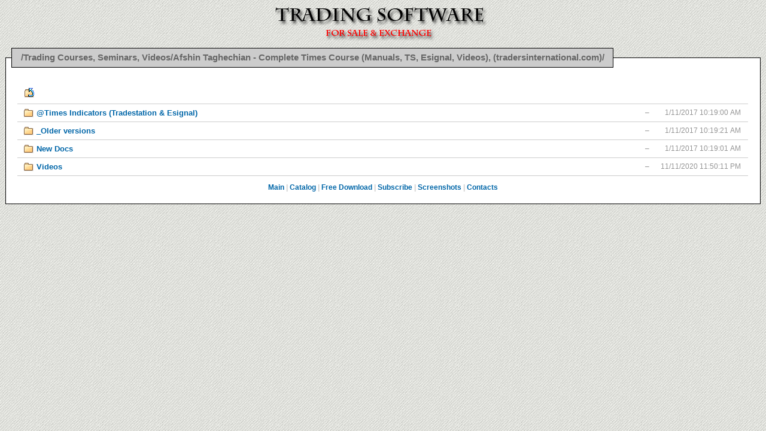

--- FILE ---
content_type: text/html
request_url: http://trading-software-catalog.com/Trading%20Courses,%20Seminars,%20Videos/Afshin%20Taghechian%20-%20Complete%20Times%20Course%20(Manuals,%20TS,%20Esignal,%20Videos),%20(tradersinternational.com)/
body_size: 8976
content:
<!DOCTYPE html PUBLIC "-//W3C//DTD XHTML 1.0 Strict//EN" "http://www.w3.org/TR/xhtml1/DTD/xhtml1-strict.dtd">
<html>
<head>
<meta http-equiv="content-type" content="text/html; charset=utf-8" /> 
<title>/Trading Courses, Seminars, Videos/Afshin Taghechian - Complete Times Course (Manuals, TS, Esignal, Videos), (tradersinternational.com)/</title>
<meta name="keywords" content="forex, trading, metatrader, free, software, binary options, patch, keygen, crack, forex trading, anton kreil, professional trading masterclass, download, esignal, fibonacci, free data feed, metastock, metastock crack, nexgen t3 fibs pro trader download, free forex data feed, forex software, forex books, trading cracked software, esignal crack, metatrader expert advisors" />
<meta name="description" content="Trading software collection for sale and exchange, free download..." />
<meta name="robots" content="index, folow" />
<meta name="author" content="andreybbrv" />
<meta name="copyright" content="andreybbrv" />
<meta name="title" content="/Trading Courses, Seminars, Videos/Afshin Taghechian - Complete Times Course (Manuals, TS, Esignal, Videos), (tradersinternational.com)/" />
<link rel="shortcut icon" href="/www/favicon.ico" />


<style type="text/css">
body { font-size: 76%; font-family: Verdana, Arial, Tahoma, sans; margin:0px; background-color:#FFFFEE; color: teal; }
#heading { }
h1 { font-size: 0.8em; font-family: Verdana, Arial, Tahoma, sans; font-weight:bold; color:black; margin-right: 39px; padding: 0px 12px 0;}
h1 a { color: black; text-decoration: none; }
a { color: #0066A8; text-decoration:none; }
a:hover { color: #DD6900; }
img { border:none; }
.little { font-size: 0.8em; }
.right { text-align: right; }
.center { text-align: center; }
.grid { padding:0px; margin:0px; }
.button { float:right; font-size: 0.8em; font-family: Verdana, Arial, Tahoma, sans; color: black; margin-right: 39px; padding: 15px 0 0; color: black; text-decoration: none; font-weight:bold;}
.error { margin: 2em; }

#filelist td, #filelist th { vertical-align: middle;  overflow: hidden; white-space: nowrap; padding-left:0.5em; padding-right:1em;  }
#filelist th { padding-bottom: 0.2em; padding-top:0.2em; font-size: 1.1em; }
#filelist td, #filelist th { vertical-align: middle; border-bottom: 1px solid #CCCCCC; overflow: hidden; white-space: nowrap; }
#filelist th a { color: #0066A8; height:16px; }
#filelist th a:hover { text-decoration: underline; color: #0066B6; }
#up { display: block; text-align: left; padding-left:0.9em; padding-top: 0.8em; padding-bottom: 0.8em;  }
.file a, .folder a, .link a { display: block; width: 100%; height: 100%; padding:0.3em; background-repeat: no-repeat; background-position: 5px 50%; text-indent: 22px; font-weight: bold; font-size: 1.1em;}
.folder a { background-position: 5px 50%; }
.file a  span, .folder a span, .link a span { display: block;}
.filehits { text-align: right; padding-right: 0.5em; }
#description {margin: 5px 10px 10px; color: #959595;}
div#description table {width: 100%;}
#incut {margin: 0px 0 !important; padding: 0px;}
#incut strong {color: #f00; font-weight: normal;}
#incut strong.super {display: block; font-weight: bold;}
#incut em {font-weight: bold; font-style: normal;}
</style>

<script src="http://tradestation.myjino.ru/tablefilter.js" language="javascript" type="text/javascript"></script>

<!--Google Analytics-->
<script>
  (function(i,s,o,g,r,a,m){i['GoogleAnalyticsObject']=r;i[r]=i[r]||function(){
  (i[r].q=i[r].q||[]).push(arguments)},i[r].l=1*new Date();a=s.createElement(o),
  m=s.getElementsByTagName(o)[0];a.async=1;a.src=g;m.parentNode.insertBefore(a,m)
  })(window,document,'script','//www.google-analytics.com/analytics.js','ga');

  ga('create', 'UA-47973399-1', 'forex-warez.com');
  ga('send', 'pageview');

</script>

<style type="text/css" media="screen">
@import "/www/filtergrid5.css";
body {
	background-color:#F7F7F7;
	background-image:url(/www/images/bg.jpg); 
}
</style>
</head>

<body>
<div id="heading">
<div align="center"><img src="/www/images/forex_software_download.png" alt="forex software download" width="550" height="71" /></div>
<center>
<fieldset style="-moz-border-radius: 0px;border-radius: 0px;-webkit-border-radius: 0px;border: 1px solid #000000;padding-top: 1.5em;margin: .5em 0;background-color: #FFFFFF;color: #333333;text-align: left; width:97%">
<legend style="white-space: normal;font-weight: bold;color: #666666;background: #CCCCCC;padding: .5em 1em;border: 1px solid #000000;-moz-border-radius: 0px;border-radius: 0px;-webkit-border-radius: 0px;font-size: 1.2em;"><span id="title">/Trading Courses, Seminars, Videos/Afshin Taghechian - Complete Times Course (Manuals, TS, Esignal, Videos), (tradersinternational.com)/</span></legend>


<script type="text/javascript">
 if ("/Trading Courses, Seminars, Videos/Afshin Taghechian - Complete Times Course (Manuals, TS, Esignal, Videos), (tradersinternational.com)/" == "/") {
 document.getElementById('title').innerHTML = "Trading Software Collection 4TB | Email: <u>andreybbrv@gmail.com</u> | Telegram: <u>https://t.me/andreybbrv</u>";
 document.title = "Trading Software";
}
</script>

<div id="description">
<div id="incut">
<div class="grid">
        
        <table border="0" cellspacing="1" cellpadding="3" id="filelist" style="border-collapse:collapse;">
<thead>
<tr>
<th style="padding:0px;"><a href="/Trading%20Courses,%20Seminars,%20Videos/" id="up"><img src="/www/images/download-crack-free.png" alt="up" title="up" /></a>
</th>
<th style="width:100px"><a href="/Trading%20Courses,%20Seminars,%20Videos/Afshin%20Taghechian%20-%20Complete%20Times%20Course%20(Manuals,%20TS,%20Esignal,%20Videos),%20(tradersinternational.com)/?sort=s">&nbsp;</a></th>
<th style="width:100px"><a href="/Trading%20Courses,%20Seminars,%20Videos/Afshin%20Taghechian%20-%20Complete%20Times%20Course%20(Manuals,%20TS,%20Esignal,%20Videos),%20(tradersinternational.com)/?sort=t">&nbsp;</a></th>
</tr>
</thead>
<tbody>
<tr><td class="folder"><a href="@Times%20Indicators%20(Tradestation%20%26%20Esignal)/"style="background-image:url('/www/images/download.gif')">@Times Indicators (Tradestation &amp; Esignal)</a></td><td class="right">&ndash;</td><td class="right">1/11/2017 10:19:00 AM</td></tr><tr><td class="folder"><a href="_Older%20versions/"style="background-image:url('/www/images/download.gif')">_Older versions</a></td><td class="right">&ndash;</td><td class="right">1/11/2017 10:19:21 AM</td></tr><tr><td class="folder"><a href="New%20Docs/"style="background-image:url('/www/images/download.gif')">New Docs</a></td><td class="right">&ndash;</td><td class="right">1/11/2017 10:19:01 AM</td></tr><tr><td class="folder"><a href="Videos/"style="background-image:url('/www/images/download.gif')">Videos</a></td><td class="right">&ndash;</td><td class="right">11/11/2020 11:50:11 PM</td></tr>
</tbody>
</table>

<script language="javascript" type="text/javascript">
//<![CDATA[	
	var table2_Props = 	{
	grid: true,	
	remember_grid_values: false,
	rows_counter: true,
	rows_counter_text: "Displayed rows: ",
	input_watermark: ['Write any word and press <Enter> to filter.','','' ],
	on_keyup: false,
	on_keyup_delay: 1200,
	filters_row_index: 1,
	col_width: ["100%",null,null],//prevents column width variations	
	display_all_text: " [ Show all ] ",
	col_0: "input",
	col_1: "none",
	col_2: "input",  

	sort_select: true
			
	};
	setFilterGrid( "filelist",table2_Props );
//]]>
</script>

<p class="center" style="color:#CCC;"><b><a href="/">Main</a> | <a href="/whereisit.html">Catalog</a> | <a href="/Free Download/">Free Download</a> | <a href="/www/subscribe.html">Subscribe</a> | <a href="/screenshots/">Screenshots</a> | <a href="/www/contacts.html">Contacts</a></b></p>


</div>
</div>
</div>

</fieldset>

<div align="center">
<script type="text/javascript">(function() {
  if (window.pluso)if (typeof window.pluso.start == "function") return;
  if (window.ifpluso==undefined) { window.ifpluso = 1;
    var d = document, s = d.createElement('script'), g = 'getElementsByTagName';
    s.type = 'text/javascript'; s.charset='UTF-8'; s.async = true;
    s.src = ('https:' == window.location.protocol ? 'https' : 'http')  + '://share.pluso.ru/pluso-like.js';
    var h=d[g]('body')[0];
    h.appendChild(s);
  }})();</script>
<div class="pluso" data-background="#ebebeb" data-options="small,square,line,horizontal,nocounter,theme=04" data-services="vkontakte,facebook,twitter,blogger,linkedin,google,email,print" data-url="http://www.forex-warez.com" data-description="Cracked trading softwares for sale &amp; exchange 3000+ GB. Trading courses, videos, books. Free download." data-title="Cracked trading softwares"></div>
</div>

<!--<script type="text/javascript" src="//s7.addthis.com/js/300/addthis_widget.js#pubid=andreybbrv"></script>-->
</center>
</body>
</html>



--- FILE ---
content_type: text/css
request_url: http://trading-software-catalog.com/www/filtergrid5.css
body_size: 2678
content:
.fltrow{ /* filter grid row appearance */
	/*height:20px;*/
	height:30px;
	background-color:#FFFFFF;
	background-color:#FFFFEE;
	background-color:#F7F7F7;
}
.btnflt{ /* button appearance */
	font-size:11px;
	margin:0 2px 0 2px; padding:0 1px 0 1px;
	text-decoration:none; color: #fff;
	background-color:#666;
	vertical-align:middle;
}
.flt{ /* filter (input) appearance */
	background-color:#fff; font-size:1.1em; font-family:Verdana, Geneva, sans-serif; font-weight:bold; color:#959595;
	border-left:1px solid #ccc; border-right:1px solid #ccc;
	border-top:1px solid #ccc; border-bottom:1px solid #ccc;
	margin:0px; width:100%; vertical-align:middle; padding:2px; margin-bottom:5px; margin-top:5px
}
select.flt{ /* select filter */
	background-color:#fff; border:1px solid #ccc; 
	margin:0 1px 1px 0; width:100%; font-size:1em; vertical-align:middle;
}
.flt_s{ /* small filter (input) appearance */
	background-color:#fff; font-size:10px;
	border-left:1px solid #999; border-right:1px solid #ccc;
	border-top:1px solid #ccc; border-bottom:1px solid #999;
	margin:0; width:80%; vertical-align:middle;
}
.inf{ /* div containing left, middle and right divs - ������ ������ displayed rows */
	clear:both; width:auto; height:24px; 
	background:#FFFFFF; font-size:11px; 
	margin:0; padding:1px 3px 1px 3px; 
	border:0px;
}
.ldiv{ /* left div */
	float:left; width:95%; position:inherit; 
}
.mdiv{ /* middle div */
	float:left; width:50%; position:inherit; text-align:center;
	padding:1px 0;
}
.rdiv{ /* right div */
	float:right; width:50%; position:inherit; text-align:right; 
}
.loader{ /* loader appearance */
	position:absolute; padding: 15px 0 15px 0;
	margin-top:40px; width:200px; left:40%; 
	z-index:1000; font-size:14px; font-weight:bold;
	border:1px solid #666; background:#f4f4f4; 
	text-align:center; vertical-align:middle;
}
select.pgSlc{ height:20px; vertical-align:middle; }/*paging drop-down list*/
input.pgInp{ /*paging buttons (Next/Previous)*/
	font-size:10px; font-weight:bold; vertical-align:middle; 
	padding:1px 1px 2px 1px; background-color:#ccc; 
	border:1px outset #666; margin:1px;
}
span.nbpg{ padding:0 5px 0 0; }/*paging nb pages*/
div.inf a{ color:#CC0000; }/*link appearence in .inf div*/
div.inf a:hover{ text-decoration:none; }/*link appearence in .inf div*/
.tot{ font-weight:bold;}/*rows counter*/
.even{ background-color:#fff; }/*row bg alternating color*/
.odd{ background-color:#f4f4f4; }/*row bg alternating color*/
select.rspg{ width:50px; margin:1px 5px 0 5px; vertical-align:middle; }/*results per page select*/
 
 